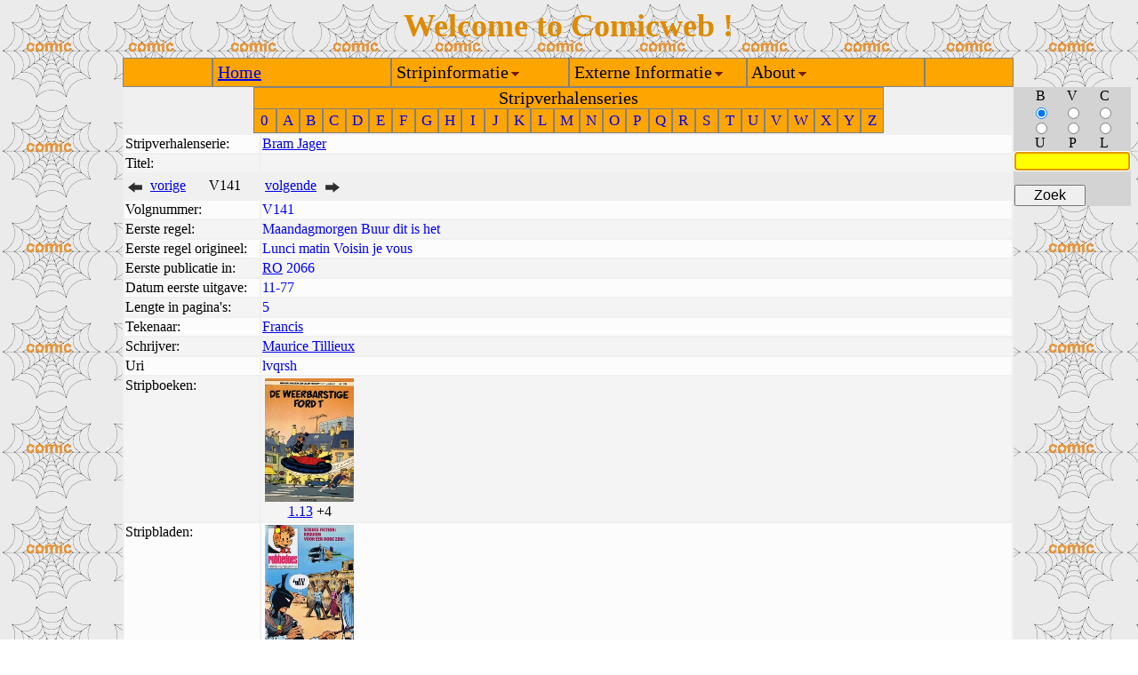

--- FILE ---
content_type: text/html
request_url: http://comicweb.nl/zzstripverhalen/Bram+Jager-V141.html
body_size: 1538
content:
<HTML><HEAD><TITLE>Informatie over Bram Jager V141 </TITLE></HEAD>
<!-- /zzstripverhalen/Bram+Jager-V141.html - 3.1 --> 
<link type="text/css" rel="stylesheet" href="../sheets/comicweb.css">
<script type="text/javascript" language="JavaScript" src="../scripts/comicweb.js"></script>
<body id="mainbody" onLoad="loadTable()">
<TABLE id="maintable" class="main" cellspacing="0" cellpadding="0">
<TR class="toprow" id="toprow">
<td class="lefttop" id="lefttop"></td>
<td class="midtop" id="midtop"></td>
<td class="righttop" id="righttop"></td>
</TR>
<TR class="midrow" id="midrow">
<td class="leftmid" id="leftmid"></td>
<TD class="midmid" id="midmid" >
<!-- Start van de pagina -->
<link type="text/css" rel="stylesheet" href="../sheets/stripverhaal.css">
<div align="center"><table cellspacing="0" cellpadding="0"><tr><td class="nav3" colspan="27">Stripverhalenseries</td></tr><tr><td class="nav1"><a class="nav5" href="../zznavigatie/stripverhalenseries-0.html">0</a></td><td class="nav1"><a class="nav5" href="../zznavigatie/stripverhalenseries-A.html">A</a></td><td class="nav1"><a class="nav5" href="../zznavigatie/stripverhalenseries-B.html">B</a></td><td class="nav1"><a class="nav5" href="../zznavigatie/stripverhalenseries-C.html">C</a></td><td class="nav1"><a class="nav5" href="../zznavigatie/stripverhalenseries-D.html">D</a></td><td class="nav1"><a class="nav5" href="../zznavigatie/stripverhalenseries-E.html">E</a></td><td class="nav1"><a class="nav5" href="../zznavigatie/stripverhalenseries-F.html">F</a></td><td class="nav1"><a class="nav5" href="../zznavigatie/stripverhalenseries-G.html">G</a></td><td class="nav1"><a class="nav5" href="../zznavigatie/stripverhalenseries-H.html">H</a></td><td class="nav1"><a class="nav5" href="../zznavigatie/stripverhalenseries-I.html">I</a></td><td class="nav1"><a class="nav5" href="../zznavigatie/stripverhalenseries-J.html">J</a></td><td class="nav1"><a class="nav5" href="../zznavigatie/stripverhalenseries-K.html">K</a></td><td class="nav1"><a class="nav5" href="../zznavigatie/stripverhalenseries-L.html">L</a></td><td class="nav1"><a class="nav5" href="../zznavigatie/stripverhalenseries-M.html">M</a></td><td class="nav1"><a class="nav5" href="../zznavigatie/stripverhalenseries-N.html">N</a></td><td class="nav1"><a class="nav5" href="../zznavigatie/stripverhalenseries-O.html">O</a></td><td class="nav1"><a class="nav5" href="../zznavigatie/stripverhalenseries-P.html">P</a></td><td class="nav1"><a class="nav5" href="../zznavigatie/stripverhalenseries-Q.html">Q</a></td><td class="nav1"><a class="nav5" href="../zznavigatie/stripverhalenseries-R.html">R</a></td><td class="nav1"><a class="nav5" href="../zznavigatie/stripverhalenseries-S.html">S</a></td><td class="nav1"><a class="nav5" href="../zznavigatie/stripverhalenseries-T.html">T</a></td><td class="nav1"><a class="nav5" href="../zznavigatie/stripverhalenseries-U.html">U</a></td><td class="nav1"><a class="nav5" href="../zznavigatie/stripverhalenseries-V.html">V</a></td><td class="nav1"><a class="nav5" href="../zznavigatie/stripverhalenseries-W.html">W</a></td><td class="nav1"><a class="nav5" href="../zznavigatie/stripverhalenseries-X.html">X</a></td><td class="nav1"><a class="nav5" href="../zznavigatie/stripverhalenseries-Y.html">Y</a></td><td class="nav1"><a class="nav5" href="../zznavigatie/stripverhalenseries-Z.html">Z</a></td></tr></table></div>
<table class="stripvinfo">
<tr class="rodd"><td class="head"> Stripverhalenserie: </td><td>
<a href="../zzstripverhalenseries/Bram+Jager.html">Bram Jager</a>
</td></tr>
<tr class="reven"><td  class="head"> Titel:</td><td>

</td></tr>
<tr><td colspan="2"><table>
<tr>
<td class=pijlvorige>
<a href="Bram+Jager-V140.html"><img class="arrow" src="../pics/vor.png"</img></a>
</td>
<td class=stripvorige>
<a href="Bram+Jager-V140.html">vorige</a>
</td>
<td class=middenpijlen>
V141
</td>
<td class=stripvolgende>
<a href="Bram+Jager-V142.html">volgende</a>
</td>
<td class=pijlvolgende>
<a href="Bram+Jager-V142.html"><img class="arrow" src="../pics/vol.png"</img></a>
</td>
<tr>
</table></td></tr>
<tr class="rodd"><td  class="head"> Volgnummer:</td><td>
V141
</td></tr>
<tr class="reven"><td  class="head"> Eerste regel:</td><td>Maandagmorgen Buur dit is het</td></tr>
<tr class="rodd"><td  class="head"> Eerste regel origineel:</td><td>Lunci matin Voisin je vous</td></tr>
<tr class="reven"><td  class="head">Eerste publicatie in: </td><td>
<a href="../zzpublicaties/Robbedoes-RO.html">RO</a>
2066
</td></tr>
<tr class="rodd"><td  class="head">Datum eerste uitgave: </td><td>11-77</td></tr>
<tr class="reven"><td  class="head">Lengte in pagina's: </td><td>5</td></tr>
<tr class="rodd"><td  class="head">Tekenaar: </td><td>
<a href="../zzcreators/Francis-FRANC.html">Francis</a>
</td></tr>
<tr class="reven"><td  class="head">Schrijver: </td><td>
<a href="../zzcreators/Maurice+Tillieux-TILL.html">Maurice Tillieux</a>
</td></tr>
<tr class="rodd"><td  class="head">Uri </td><td><a class="simplelink" href="../zzuris/lvqrsh.html">lvqrsh</a></td></tr>
<tr class="reven"><td  class="headst">Stripboeken: </td><td class="colst">
<table class="refpl"><tr><td class="refpl">
<a href="../zzstripboeken/Bram+Jager-1-13-Empty-De+weerbarstige+Ford+T.html"><img class="refpl" src="../zzafbeeldingen/93tzbgl2.jpg"</img></a>
</td></tr><tr><td class="ref">
<a href="../zzstripboeken/Bram+Jager-1-13-Empty-De+weerbarstige+Ford+T.html">1.13</a>
+4</td></tr></table>
</td>
</tr>
<tr class="rodd"><td  class="headst">Stripbladen: </td><td>
<table class="refpl"><tr><td class="refpl">
<a href="../zzstripbladen/Robbedoes-Nederlands-1977+2066+46.html"><img class="refpl" src="../zzafbeeldingen/gapj53kz.jpg"</img></a>
</td></tr><tr><td class="ref">
<a href="../zzstripbladen/Robbedoes-Nederlands-1977+2066+46.html">RO:1977-2066</a>
</td></tr></table>
</td>
</tr>
<tr class="reven"><td  class="head2">Plaatjes: </td><td>
<table class="vp"><tr><td class="vp"><a href="../zzstripverhalenseries/Bram+Jager-plts.html"><img title="klik om naar alle plaatjes te gaan" class="vp" src="../zzafbeeldingen/en1tdn461.jpg"</img></a></td></tr><tr><td class="vp1">V141 P1.1</td></tr></table>
</td>
</tr>
</table>
<!-- Einde van de pagina -->
</TD>
<td class="rightmid" id="rightmid"></td></TR>
<TR class="bottomrow" id="bottomrow">
<td class="leftbottom" id="leftbottom"></td>
<td class="midbottom" id="midbottom"></td>
<td class="rightbottom" id="rightbottom"><div id="rb" style="display:none">134</div></td>
</TR>
</TABLE>
</body>
</HTML>
